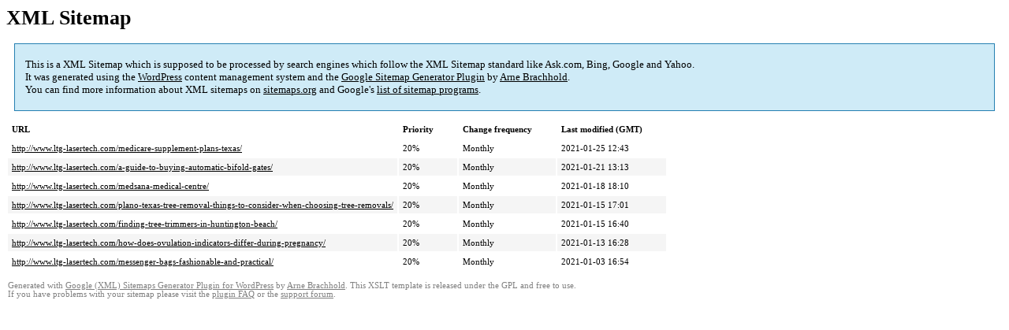

--- FILE ---
content_type: text/html; charset=UTF-8
request_url: http://www.ltg-lasertech.com/sitemap-pt-post-2021-01.html
body_size: 1575
content:
<!DOCTYPE html PUBLIC "-//W3C//DTD HTML 4.0 Transitional//EN" "http://www.w3.org/TR/REC-html40/loose.dtd">
<html xmlns="http://www.w3.org/1999/xhtml" xmlns:html="http://www.w3.org/TR/REC-html40" xmlns:sitemap="http://www.sitemaps.org/schemas/sitemap/0.9"><head><title>XML Sitemap</title><meta http-equiv="Content-Type" content="text/html; charset=utf-8"/><meta name="robots" content="noindex,follow"/><style type="text/css">
					body {
						font-family:"Lucida Grande","Lucida Sans Unicode",Tahoma,Verdana;
						font-size:13px;
					}
					
					#intro {
						background-color:#CFEBF7;
						border:1px #2580B2 solid;
						padding:5px 13px 5px 13px;
						margin:10px;
					}
					
					#intro p {
						line-height:	16.8667px;
					}
					#intro strong {
						font-weight:normal;
					}
					
					td {
						font-size:11px;
					}
					
					th {
						text-align:left;
						padding-right:30px;
						font-size:11px;
					}
					
					tr.high {
						background-color:whitesmoke;
					}
					
					#footer {
						padding:2px;
						margin-top:10px;
						font-size:8pt;
						color:gray;
					}
					
					#footer a {
						color:gray;
					}
					
					a {
						color:black;
					}
				</style></head><body><h1 xmlns="">XML Sitemap</h1><div xmlns="" id="intro"><p>
                This is a XML Sitemap which is supposed to be processed by search engines which follow the XML Sitemap standard like Ask.com, Bing, Google and Yahoo.<br/>
                It was generated using the <a rel="external nofollow" href="http://wordpress.org/">WordPress</a> content management system and the <strong><a rel="external nofollow" href="http://www.arnebrachhold.de/redir/sitemap-home/" title="Google (XML) Sitemaps Generator Plugin for WordPress">Google Sitemap Generator Plugin</a></strong> by <a rel="external nofollow" href="http://www.arnebrachhold.de/">Arne Brachhold</a>.<br/>
                You can find more information about XML sitemaps on <a rel="external nofollow" href="http://sitemaps.org">sitemaps.org</a> and Google's <a rel="external nofollow" href="http://code.google.com/p/sitemap-generators/wiki/SitemapGenerators">list of sitemap programs</a>.
            </p></div><div xmlns="" id="content"><table cellpadding="5"><tr style="border-bottom:1px black solid;"><th>URL</th><th>Priority</th><th>Change frequency</th><th>Last modified (GMT)</th></tr><tr><td><a href="http://www.ltg-lasertech.com/medicare-supplement-plans-texas/">http://www.ltg-lasertech.com/medicare-supplement-plans-texas/</a></td><td>20%</td><td>Monthly</td><td>2021-01-25 12:43</td></tr><tr class="high"><td><a href="http://www.ltg-lasertech.com/a-guide-to-buying-automatic-bifold-gates/">http://www.ltg-lasertech.com/a-guide-to-buying-automatic-bifold-gates/</a></td><td>20%</td><td>Monthly</td><td>2021-01-21 13:13</td></tr><tr><td><a href="http://www.ltg-lasertech.com/medsana-medical-centre/">http://www.ltg-lasertech.com/medsana-medical-centre/</a></td><td>20%</td><td>Monthly</td><td>2021-01-18 18:10</td></tr><tr class="high"><td><a href="http://www.ltg-lasertech.com/plano-texas-tree-removal-things-to-consider-when-choosing-tree-removals/">http://www.ltg-lasertech.com/plano-texas-tree-removal-things-to-consider-when-choosing-tree-removals/</a></td><td>20%</td><td>Monthly</td><td>2021-01-15 17:01</td></tr><tr><td><a href="http://www.ltg-lasertech.com/finding-tree-trimmers-in-huntington-beach/">http://www.ltg-lasertech.com/finding-tree-trimmers-in-huntington-beach/</a></td><td>20%</td><td>Monthly</td><td>2021-01-15 16:40</td></tr><tr class="high"><td><a href="http://www.ltg-lasertech.com/how-does-ovulation-indicators-differ-during-pregnancy/">http://www.ltg-lasertech.com/how-does-ovulation-indicators-differ-during-pregnancy/</a></td><td>20%</td><td>Monthly</td><td>2021-01-13 16:28</td></tr><tr><td><a href="http://www.ltg-lasertech.com/messenger-bags-fashionable-and-practical/">http://www.ltg-lasertech.com/messenger-bags-fashionable-and-practical/</a></td><td>20%</td><td>Monthly</td><td>2021-01-03 16:54</td></tr></table></div><div id="footer">
					Generated with <a rel="external nofollow" href="http://www.arnebrachhold.de/redir/sitemap-home/" title="Google (XML) Sitemap Generator Plugin for WordPress">Google (XML) Sitemaps Generator Plugin for WordPress</a> by <a rel="external nofollow" href="http://www.arnebrachhold.de/">Arne Brachhold</a>. This XSLT template is released under the GPL and free to use.<br/>
					If you have problems with your sitemap please visit the <a rel="external nofollow" href="http://www.arnebrachhold.de/redir/sitemap-x-faq/" title="Google (XML) sitemaps FAQ">plugin FAQ</a> or the <a rel="external nofollow" href="https://wordpress.org/support/plugin/google-sitemap-generator">support forum</a>.
				</div></body></html>
